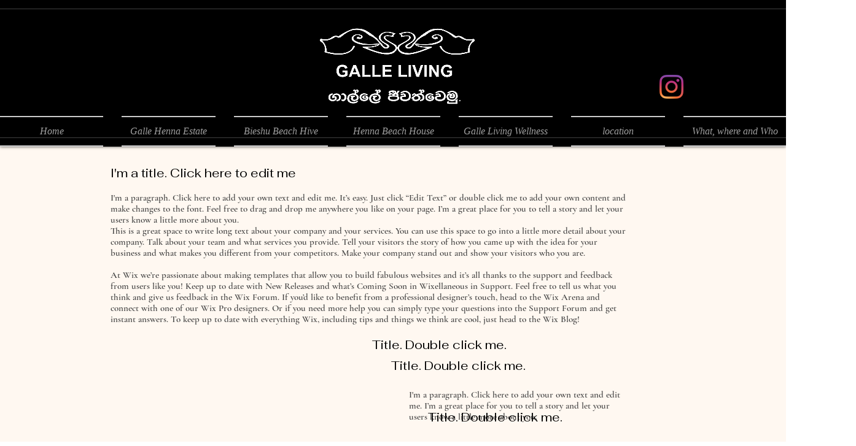

--- FILE ---
content_type: text/javascript; charset=utf-8
request_url: https://d.bablic.com/snippet/5fa1c10a234f0b0001261f49.js?version=3.9
body_size: -45
content:
// Error: conf file does not have enough elements for site: 5fa1c10a234f0b0001261f49